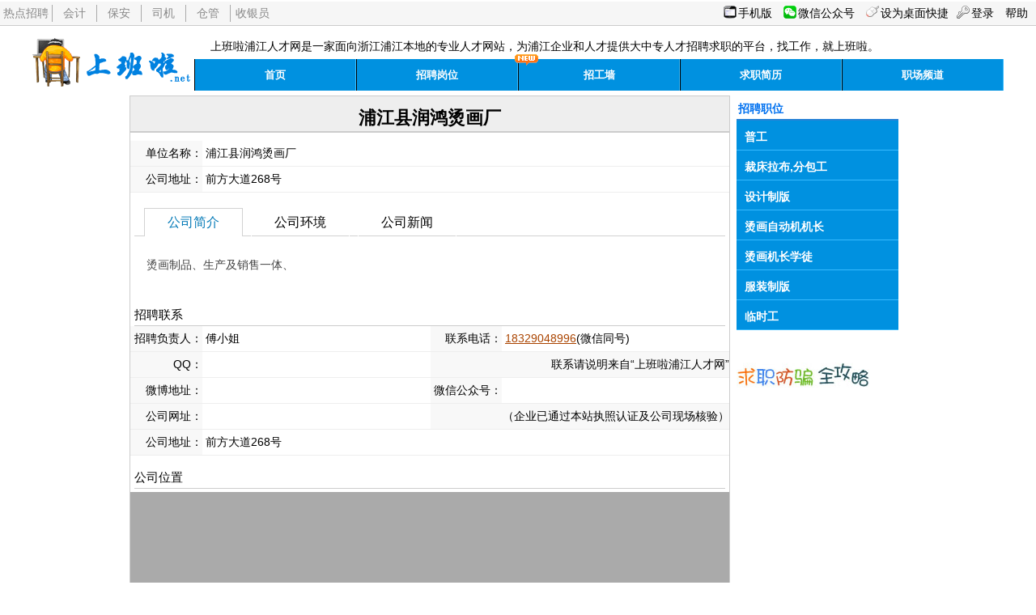

--- FILE ---
content_type: text/html; charset=gbk
request_url: https://www.shangbanla.net/company/9333
body_size: 3228
content:
<!DOCTYPE html>
<html>
<head><meta charset="GBK"/>
<title>浦江县润鸿烫画厂介绍-浦江人才网</title>
<meta name="keywords" content="浦江县润鸿烫画厂,浦江企业,浦江人才网,浦江招聘网,义乌人才网" />
<meta name="description" content="上班啦浦江人才网是一家面向浦江的地方性人才网站，为浦江企业和人才提供人才招聘求职的平台，找工作，就上班啦。" />
<link rel="shortcut icon" href="https://www.shangbanla.net/favicon.ico" type="image/x-icon" />
<link rel="stylesheet" href="https://www.shangbanla.net/style/2017/style.css?1768950709" type="text/css" media="all" />
<link rel="stylesheet" href="https://www.shangbanla.net/style/2017/hire.css?1768950709" type="text/css" media="all"/>
</head>
<body>
<div id="container">
<div id="menubar" class="clearfix"><div id="hotlink"><ul><li class="index"><a href="https://www.shangbanla.net/job/1">热点招聘</a></li><li><a href="https://www.shangbanla.net/search.php?kw=会计">会计</a></li><li><a href="https://www.shangbanla.net/search.php?kw=保安">保安</a></li><li><a href="/search.php?kw=司机">司机</a></li><li><a href="/search.php?kw=仓管">仓管</a></li><li><a href="https://www.shangbanla.net/search.php?kw=收银">收银员</a></li></ul></div><div id="op"><span onclick="HiddenPhoto(layer12)" id="layer12" style="position:absolute;z-index:10;right:10px;top:2%;visibility: hidden;cursor: pointer;"><a href="https://m.shangbanla.net/"><img src="/images/qrcode.png" alt=""/></a></span><span onclick="OpenPhoto(layer12)" style="cursor:pointer;padding:1px 0 2px 18px;margin-right:10px;background:url('https://www.shangbanla.net/images/icons/wap.gif') no-repeat 0 0px;">手机版</span> <span onclick="HiddenPhoto(layer1)" id="layer1" style="position:absolute;z-index:10;right:10px;top:2%;visibility: hidden;cursor: pointer;"><img src="/images/gzhcode.png" alt=""/></span><span onclick="OpenPhoto(layer1)" style="cursor:pointer;padding:1px 0 2px 18px;margin-right:10px;background:url('https://www.shangbanla.net/images/icons/wx.png') no-repeat 0 0px;background-size:16px;">微信公众号</span> <a href="/Plugin/shortcut.php" style="padding:2px 0 2px 18px;margin-right:10px;background:url('/images/icons/mouse.gif') no-repeat 0 1px;">设为桌面快捷</a><a href="/login" style="padding:2px 0 2px 18px;margin-right:10px;background:url('/images/icons/key.gif') no-repeat 0 1px;">登录</a>  <a href="/help.php?ac=basic">帮助</a></div></div><!--menubar结束-->

<div id="header"><div id="header_main" class="w1200 clearfix"><div id="logo" class="fl"><img src="/images/logo.gif" style="margin-top:15px" alt="浦江人才网logo"/></div><!--<div id="logo" class="fl"><h3>浦江人才网</h3></div>-->
<div id="menuDiv" class="fl"><h5>上班啦浦江人才网是一家面向浙江浦江本地的专业人才网站，为浦江企业和人才提供大中专人才招聘求职的平台，找工作，就上班啦。</h5>
<span id="new"><img src="/images/new.gif" alt="新内容"/></span>
<ul><li class="index"><a href="https://www.shangbanla.net">首页</a></li><li><a href="https://www.shangbanla.net/job/1">招聘岗位</a></li><li><a href="https://www.shangbanla.net/wall/1">招工墙</a></li><li><a href="https://www.shangbanla.net/rc/1">求职简历</a></li><li><a href="https://www.shangbanla.net/list/1">职场频道</a></li></ul></div>
</div></div><!--header结束-->

<div id="Tbody" class="w960 clearfix"><!--Tbody begin-->

	<div id="hire" class="fl w740">
		<div><h1>浦江县润鸿烫画厂</h1></div>
		<div id="basic"><table cellspacing="0" cellpadding="0">
			<tr><th>单位名称：</th><td>浦江县润鸿烫画厂</td></tr>
			<tr><th>公司地址：</th><td>前方大道268号</td></tr>
			</table>
		</div>
<div><h4 class="mem_tabs"><a href="#" class="mem_tabs_now">公司简介</a><a href="/company/9333/ac=mycom">公司环境</a><a href="/company/9333/ac=news">公司新闻</a></h4></div><div id="describe">烫画制品、生产及销售一体、</div>	<div><h4>招聘联系</h4></div>
	<div id="contact"><table cellspacing="0" cellpadding="0">
			<tr><th>招聘负责人：</th><td>傅小姐</td><th>联系电话：</th><td><a href="wtai://wp/mc;18329048996" title="这是个手机上点击的链接。">18329048996</a>(微信同号)</td></tr>
			<tr><th>QQ：</th><td>&nbsp;</td><th colspan="2">联系请说明来自“上班啦浦江人才网”</th></tr>
			<tr><th>微博地址：</th><td><a href="" target="_blank"></a>&nbsp;</td><th>微信公众号：</th><td>&nbsp;</td></tr>
			<tr><th>公司网址：</th><td><a href="" target="_blank"></a>&nbsp;</td><th colspan="2">（企业已通过本站执照认证及公司现场核验）</th></tr>
			<tr><th>公司地址：</th><td colspan="3">前方大道268号</td></tr>
			</table>
	</div>
<style type="text/css">
#allmap {width:732px;height:400px;}
</style>
<script type="text/javascript" src="https://api.map.baidu.com/api?v=3.0&ak=FA564b2d8f0230492b27a2a4cd877a5a&s=1"></script>
	<div><h4>公司位置</h4></div>
	<div style="background:#aaaaaa;padding:4px;margin-top:4px"><div id="allmap"></div>
<script type="text/javascript">
var map = new BMap.Map("allmap");
var point = new BMap.Point(119.94700702294011,29.456927939275335);
map.centerAndZoom(point, 18);// 初始化地图,设置城市和地图级别。

var marker = new BMap.Marker(point);  // 创建标注
map.addOverlay(marker);              // 将标注添加到地图中

var opts = {
  width : 250,     // 信息窗口宽度
  height: 60,     // 信息窗口高度
  title : "公司名：浦江县润鸿烫画厂"  // 信息窗口标题
}
var infoWindow = new BMap.InfoWindow("地址：前方大道268号", opts);  // 创建信息窗口对象
map.openInfoWindow(infoWindow,point); //自动开启信息窗口
marker.addEventListener("click", function(){this.openInfoWindow(infoWindow);}); //点击弹出

map.enableScrollWheelZoom(true);    //启用滚轮放大缩小，默认禁用
map.enableContinuousZoom(true);    //启用地图惯性拖拽，默认禁用

</script>
	</div>

 </div><!--hire end-->

<div id="sider" class="fl w200">
	<div class="jobs">
		<div class="divtitle">招聘职位</div>
		<div>
			<ul>
			<li><a href="/h/48342">普工</a></li><li><a href="/h/49237">裁床拉布,分包工</a></li><li><a href="/h/49334">设计制版</a></li><li><a href="/h/53694">烫画自动机机长</a></li><li><a href="/h/53742">烫画机长学徒</a></li><li><a href="/h/53828">服装制版</a></li><li><a href="/h/53837">临时工</a></li>			</ul>
		</div>
		</div>
				<div style="margin-top:40px;"><a href="/zhuanti/fangpian/" target="_blank"><img src="/zhuanti/fangpian/fangpian.jpg" alt="求职防骗"/></a></div>
			</div><!--sider end-->
	<div style="clear:both"></div>
</div><!--Tbody end-->
<div id="footer">声明：本站招聘（招工）信息中所提及的工资薪酬仅供参考，不作为法律依据。求职用工务必签订劳动合同。<br />
上班啦浦江人才网提供招聘求职平台，不参与中介行为。人性险恶，防人之心不可无，谨慎求职，保密隐私。建议在家人朋友陪同下前往面试。保持手机通畅。<br />公司地址：东山路158号草庐人才中介。值班电话：15857973001<br />CopyRight&copy;2007~2025,All Rights Reserved by <a href="/help.php?ac=about">浦江草庐人才中介有限公司</a><br />本站招聘信息及求职简历版权归发布者和本站所有，未经许可，请勿转载。<br /><a href="/other/cert/xkz.jpg" target="_blank" rel="nofollow">人力资源服务许可证编号：330726202004080002</a>&nbsp;<a href="/other/cert/zhizhao.jpg" target="_blank" rel="nofollow">营业执照</a>&nbsp;<a href="http://beian.miit.gov.cn/" rel="nofollow">浙ICP备17015388号-1</a> 本站已实名制 <a href="http://www.beian.gov.cn/portal/registerSystemInfo?recordcode=33072602100053" rel="nofollow">浙公网安备33072602100053号</a> <span id="counter"></span></div>
</div><!--container end-->
<script language="javascript">
function OpenPhoto(thePhoto)
{
	thePhoto.style.visibility="visible";
}
function HiddenPhoto(thePhoto)
{
	thePhoto.style.visibility="Hidden";
}
</script>
</body>
</html>

--- FILE ---
content_type: text/css
request_url: https://www.shangbanla.net/style/2017/hire.css?1768950709
body_size: 1501
content:
#hire{border:1px solid #ccc}
h1{font-size:22px;text-align:center;background:#eee;padding-top:10px;margin-bottom:10px;border-bottom:2px solid #ccc;font-family:Arial,"华文细黑","STHeiti Light","Microsoft Yahei","新宋体",NSimSun,"宋体",SimSun,Tahoma;font-weight:bold}
.h2,h4{margin:0 5px;border-bottom:1px solid #ccc;}
h4{padding:16px 0 2px 0;font-size:15px;}
h2,h6{display:inline;}
h2 a{color:#f60;font-size:20px;}
h6{font-family:"宋体","Microsoft yahei",SimSun,Tahoma;font-size:12px;}
.baidu_icon {
    display: inline-block;
    margin-left:5px;
    height: 17px;
    width: 28px;
}
.zheng_icon {
    display: inline-block;
    margin-left:3px;
    background-position:-33px 0px;
    height: 17px;
    width: 28px;
}

#hire table{width:100%;}
#hire table tr{border-bottom:1px solid #eee;height:32px}
#hire table th{text-align:right;font-weight:normal;background:#f8f8f8;border-bottom:1px solid #eee;width:12%;}
#hire table td{border-bottom:1px solid #eee;width:38%;padding-left:4px;}

#hire #basic td{width:88%}


#describe{margin:20px;line-height:220%;word-break:break-all;color:#444}
#describe a{color:#0071f0;font-size:14px}
#contact a:link{text-decoration:underline;color:#a40;}
#contact a:visited{text-decoration:underline;color:#a40;}
#contact a:hover{color:#f60;}
#contact a:active{color:#f60;}
.comefrom{text-align:center}
#cache{border:1px solid #f00;background:#fee;font-weight:bold;color:#f00;padding:8px 10px;margin:8px 10px;}
#applyjob{text-align:center}

.function{margin:0 auto;text-align:center;width:98%; display: flex;
   flex-direction:row; 
   flex-wrap: nowrap;
   justify-content : center;
 }
.linksend{}/*简历投递按钮*/
a.linksend {
	color: #FFF;
	display:block;
	height:36px;
	line-height:36px;
	width:90px;
	padding:0 10px;
	margin-right:20px;
	text-decoration: none;
	font-weight: bold;
	border-bottom:1px solid #37BBFF;
}

.linksend:link{background:#0091E0;}
.linksend:visited{background:#0091E0}
.linksend:hover{background:#00a1f0;}
.linksend:active{background:#0091E0;}
.linksend:visited{background:#0091E0;}



#reportshow{}/*报告内容*/
.alertshow{background:#FDF0BB;border:1px solid #E1BD95;padding:6px 10px;margin:4px 0;font-family:Simsun,Verdana,Arial;font-size:12px;}
#sider{margin-left:8px;}


.jobs ul li{}
.jobs .noinfo{color:#f00;padding:10px 5px;background:#FDF0BB}

.jobs ul li a {
	color: #FFF;
	display:block;
	height:16px;
	width:90%;
	padding:10px;
	margin-right:1px;
	text-decoration: none;
	font-weight: bold;
	border-bottom:1px solid #37BBFF;
}

.jobs ul li a:link{background:#0091E0;}
.jobs ul li a:visited{background:#0091E0}
.jobs ul li a:hover{background:#f90;}
.jobs ul li a:active{background:#f90;color:#fff}
.jobs ul li .activjob:visited{background:#f90;color:#fff}

.viewlist{}
.viewlist li{line-height:20px;padding:4px 0}
#related{padding:10px 4px}
#related li{line-height:20px;padding:4px 0;float:left;width:360px}

.linkjob a:link{color:#0071f0}
.linkjob a:visited{color:#0071f0}
.linkjob a:hover{color:#FF5203}
.linkjob a:active{color:#FF5203}

.linkcom{padding-left:20px;}
.linkcom a{color:#111}
.linkcom a:hover{text-decoration:underline;}


/*公司资料切换*/
.mem_tabs{height:35px;overflow:hidden\9;border-bottom:1px solid #d2d2d2;margin-bottom:20px;padding-left:12px;}
.mem_tabs a{font:16px/1.6 "微软雅黑","宋体";display:inline-block;height:34px;line-height:34px;margin-right:10px;width:120px;text-align:center;position:relative;cursor:pointer;text-decoration:none;border:1px solid #fff;border-bottom:none;}

.mem_tabs a:hover{border:1px solid #d2d2d2;border-bottom:none;background:#fff;margin-top:3px;}

.mem_tabs .mem_tabs_now{color:#0078B6;border:1px solid #d2d2d2;border-bottom:none;background:#fff;margin-top:3px;}

.list_news{margin: 0px 10px 20px; /*新闻列表*/
text-align: left;
list-style:none;
margin:0;
padding:0px;
width: 100%;
}

.list_news li{height:25px;
border-bottom:1px dotted #ccc;
width: 100%;
padding:10px 0 2px 2px;
}
.list_news a{
color: #777;
padding: 6px 0px 4px 15px;
}
.list_news span{
float: right;/*使span元素浮动到右面*/
text-align: right;/*日期右对齐*/
margin-right:15px;
}

.no_news{padding:10px 0 2px 2px;}
#readnews_title{font-size:18px;text-align:center}
#readnews_info{text-align:center}
#readnews_content{padding:8px;}